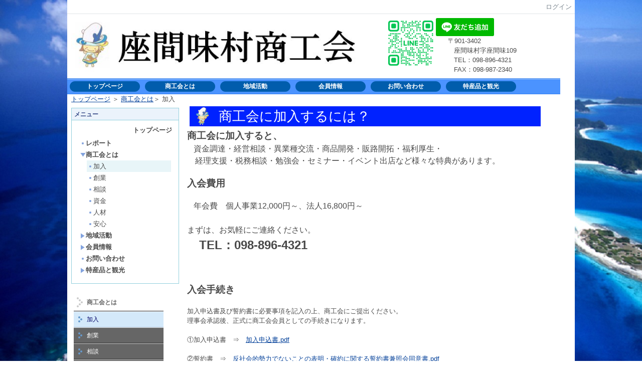

--- FILE ---
content_type: text/html; charset=UTF-8
request_url: http://www.zamami.or.jp/?page_id=36
body_size: 58510
content:

<!DOCTYPE html PUBLIC "-//W3C//DTD XHTML 1.0 Transitional//EN" "http://www.w3.org/TR/xhtml1/DTD/xhtml1-transitional.dtd"><html xmlns="http://www.w3.org/1999/xhtml" xml:lang="ja" lang="ja"><head><meta http-equiv="content-type" content="text/html; charset=UTF-8" /><meta http-equiv="content-language" content="ja" /><meta name="robots" content="index,follow" /><meta name="keywords" content="沖縄県,ケラマ,ザマミ,商工会" /><meta name="description" content="沖縄県ケラマ諸島に位置する座間味村。商工会は元気な会員事業者を応援します。" /><meta name="rating" content="General" /><meta name="author" content="座間味村商工会" /><meta name="copyright" content="Copyright © 2016-" /><meta name="viewport" content="width=device-width"><meta http-equiv="content-script-type" content="text/javascript" /><meta http-equiv="content-style-type" content="text/css" /><meta http-equiv="X-UA-Compatible" content="IE=9" /><link rel="canonical" href="http://www.zamami.or.jp/index.php?page_id=36" /><title>加入 - 座間味村商工会</title><script type="text/javascript">_nc_lang_name = "japanese";_nc_layoutmode = "off";_nc_base_url = "http://www.zamami.or.jp";_nc_core_base_url = "http://www.zamami.or.jp";_nc_index_file_name = "/index.php";_nc_current_url = 'http://www.zamami.or.jp/index.php?page_id=36';_nc_allow_attachment = '0';_nc_allow_htmltag = '0';_nc_allow_video = '0';_nc_main_page_id = '36';_nc_user_id = '0';_nc_debug = 0;_nc_ajaxFlag = false;_nc_dwScriptCount = 0;_nc_dwScriptList = Array();_nc_js_vs = '20161016133049';_nc_css_vs = '20170208041234';</script><link href="http://www.zamami.or.jp/images/common/favicon.ico" rel="SHORTCUT ICON" /><link class="_common_css" rel="stylesheet" type="text/css" media="all" href="http://www.zamami.or.jp/index.php?action=common_download_css&amp;page_theme=classic_blue&amp;dir_name=/themes/system/css/style.css|/pages/default/page_style.css|/themes/classic/css/blue/page_style.css|/login/default/style.css|/themes/noneframe/css/style.css|/menu/style.css|/menu/header_150x32_blue/style.css|/menu/default/style.css|/themes/classic/css/blue/style.css|/menu/side_180_gray02/style.css|/calendar/default/style.css|/linklist/default/style.css|/comp/default/comp_draganddrop.css|noneframe|classic_blue&amp;block_id_str=22|18|19|1|21|108|4|23|24|117|109|50&amp;system_flag=0&amp;vs=20170208041234" /><link href="http://www.zamami.or.jp/common/css/common.css" rel="stylesheet" media="screen"><!-- jQuery --><script src="http://www.zamami.or.jp/common/js/jquery1.11.1.min.js"></script>
<script>
// ページのトップへ 
jQuery(function() {
	var topBtn = jQuery('#page-top');	
	topBtn.hide();
	//スクロールが100に達したらボタン表示
	jQuery(window).scroll(function () {
		if (jQuery(this).scrollTop() > 100) {
			topBtn.fadeIn();
		} else {
			topBtn.fadeOut();
		}
	});
	//スクロールしてトップ
    topBtn.click(function () {
		jQuery('body,html').animate({
			scrollTop: 0
		}, 500);
		return false;
    });
});
</script>
</head><body style=""><noscript><div class="errorHeaderMsg">このブラウザは、JavaScript が無効になっています。JavaScriptを有効にして再度、お越しください。</div></noscript><script type="text/javascript">if (document.cookie == "") {document.write(unescape('%3Cdiv class="errorHeaderMsg"%3Eこのブラウザは、Cookie が無効になっています。Cookieを有効にして再度、お越しください。%3C/div%3E'));}</script>

<!----- 
<div id="fb-root"></div>
<script>(function(d, s, id) {
  var js, fjs = d.getElementsByTagName(s)[0];
  if (d.getElementById(id)) return;
  js = d.createElement(s); js.id = id;
  js.src = "//connect.facebook.net/ja_JP/sdk.js#xfbml=1&version=v2.8&appId=625430077618501";
  fjs.parentNode.insertBefore(js, fjs);
}(document, 'script', 'facebook-jssdk'));</script>

---><table id="_container" class="container" summary="" align="center" style="text-align:center;"><tr><td class="valign-top align-left"><div class="headercolumn_menu"><table id="header_menu" summary="ヘッダーメニュー"><tr><td class="menu_left"><a class="hidelink" href="#" onclick="location.href='http://www.zamami.or.jp/index.php?action=pages_view_mobile&amp;reader_flag=1';return false;"><img src="http://www.zamami.or.jp/images/common/blank.gif" title="" alt="音声ブラウザ対応ページへ" class="dummy_img icon" /></a><a class="hidelink" href="#center_column"><img src="http://www.zamami.or.jp/images/common/blank.gif" title="" alt="コンテンツエリアへ" class="dummy_img icon" /></a></td><td class="menu_right"><a  class="menulink header_btn_left show_center" href="#" title="ログインします。" onclick="loginCls['_0'].showLogin(event);return false;">ログイン</a></td></tr></table></div><div id="login_popup" class="login_popup"><table id="_0" class="blockstyle_0 module_box system" style="width:auto"><tr><td><input type="hidden" id="_token_0" class="_token" value="263b6558621976a3064506b9eb032d96"/><input type="hidden" id="_url_0" class="_url" value="http://www.zamami.or.jp/index.php?action=login_view_main_init"/><a id="_href_0" name="_0"></a><table class="th_system"><tr><td class="th_system_upperleft"><img src="http://www.zamami.or.jp/images/common/blank.gif" alt="" title="" class="th_system_upperleft" /></td><td class="th_system_upper"></td><td class="th_system_upperright"><img src="http://www.zamami.or.jp/images/common/blank.gif" alt="" title="" class="th_system_upperright" /></td></tr><tr id="move_bar_0" class="_move_bar move_bar" title="ドラッグ＆ドロップで移動できます。"><td class="th_system_left"></td><td class="th_system_inside _block_title_event"><table cellspacing="0" cellpadding="0" class="widthmax"><tr><td class="th_system_header_center"><div class="th_system_header_dot th_system_header_move"><span class="nc_block_title th_system_title th_system_titlecolor">ログイン</span>&nbsp;</div></td><td class="th_system_header_right"><a href="#" onmouseover="if(typeof(commonCls) != 'undefined') {commonCls.imgChange(this,'setting_close.gif','setting_close_over.gif');}" onmouseout="if(typeof(commonCls) != 'undefined') {commonCls.imgChange(this,'setting_close_over.gif','setting_close.gif');}" onclick="commonCls.displayNone($('login_popup'));return false;commonCls.removeBlock('_0');return false;"><img src="http://www.zamami.or.jp/themes/system/images/setting_close.gif" title="閉じる" alt="閉じる" class="th_system_btn" /></a></td></tr></table></td><td class="th_system_right"></td></tr><tr><td class="th_system_left"></td><td class="th_system_inside"><div class="content"><form class="login_popup " id="login_form_0" method="post" action="http://www.zamami.or.jp/index.php" target="targetFrame_0"><input type="hidden" name="action" value="login_action_main_init" /><input type="hidden" name="block_id" value="" /><input type="hidden" name="_redirect_url" value="" /><input type="hidden" name="_token" value="263b6558621976a3064506b9eb032d96" /><label class="login_label">ログインID</label><input id="login_id_0" class="login_input" type="text" name="login_id" value="" maxlength="100" onfocus="Element.addClassName(this, 'highlight');" onblur="Element.removeClassName(this, 'highlight');" /><label class="login_label">パスワード</label><input id="password_0" class="login_input" type="password" name="password" maxlength="100" onfocus="Element.addClassName(this, 'highlight');" onblur="Element.removeClassName(this, 'highlight');" /><div class="login_buttons"><input id="login_login_button_0" class="login_login_button" type="submit" value="ログイン" onmouseover="Element.addClassName(this, 'login_login_button_hover');" onmouseout="Element.removeClassName(this, 'login_login_button_hover');" onfocus="Element.addClassName(this, 'login_login_button_hover');" onblur="Element.removeClassName(this, 'login_login_button_hover');" />	<input id="login_cancel_button_0" class="login_cancel_button" type="button" value="キャンセル" onclick="commonCls.displayNone($('login_popup'));return false;" onmouseover="Element.addClassName(this, 'login_cancel_button_hover');" onmouseout="Element.removeClassName(this, 'login_cancel_button_hover');" onfocus="Element.addClassName(this, 'login_cancel_button_hover');" onblur="Element.removeClassName(this, 'login_cancel_button_hover');" />
</div><div class="login_forgetpass_link"><a class="link" href="#" onclick="commonCls.sendPopupView(event, {'action':'login_view_main_forgetpass','prefix_id_name':'login_popup_forgetpass'},{'top_el':$('_0'),center_flag:1});return false;">パスワード再発行</a></div></form><iframe id="targetFrame_0" name="targetFrame_0" class="display-none"></iframe>
</div></td><td class="th_system_right"></td></tr><tr><td class="th_system_belowleft"></td><td class="th_system_below"></td><td class="th_system_belowright"></td></tr></table>
</td></tr></table></div><div id="_headercolumn" class="headercolumn"><div id="__headercolumn" class="main_column"><table class="widthmax" summary=""><tr><td class="column valign-top"><div class="cell" style="padding:0px 0px 0px 0px;"><table id="_22" class="blockstyle_22 module_box module_grouping_box noneframe" style="width:943px;"><tr><td><input type="hidden" class="_url" value="http://www.zamami.or.jp/index.php?action=pages_view_grouping&amp;amp;block_id=22&amp;amp;page_id=3"/><table border="0" cellspacing="0" cellpadding="0" class="th_none widthmax"><tr><td class="th_none_content"><h2 class="th_none_title nc_block_title  display-none" title=""></h2><div class="content"><table class="widthmax" summary=""><tr><td class="column valign-top"><div class="cell" style="padding:8px 8px 0px 8px;"><table id="_1" class="blockstyle_1 module_box noneframe" style="width:500px"><tr><td><input type="hidden" id="_token_1" class="_token" value="263b6558621976a3064506b9eb032d96"/><input type="hidden" id="_url_1" class="_url" value="http://www.zamami.or.jp/index.php?theme_name=noneframe&amp;page_id=3&amp;block_id=1&amp;module_id=15&amp;action=announcement_view_main_init&amp;temp_name=default"/><img alt="" src="http://www.zamami.or.jp/images/common/blank.gif" style="height:0px;width:500px;" /><a id="_href_1" name="_1"></a><table border="0" cellspacing="0" cellpadding="0" class="th_none widthmax"><tr><td class="th_none_content"><h2 class="th_none_title nc_block_title  display-none" title=""></h2><div class="content"><div class="widthmax">
	<a href="./index.php"><img src="./?action=common_download_main&amp;upload_id=105" alt="" title="" style="border: 0px solid rgb(204, 204, 204); width: 580px; float: none;" vspace="0" hspace="0" /></a>
	<div class="float-clear-div">&nbsp;</div>
	</div>
</div></td></tr></table></td></tr></table></div></td><td class="column valign-top"><div class="cell" style="padding:8px 8px 8px 0px;"><table id="_21" class="blockstyle_21 module_box noneframe" style="width:280px"><tr><td><input type="hidden" id="_token_21" class="_token" value="263b6558621976a3064506b9eb032d96"/><input type="hidden" id="_url_21" class="_url" value="http://www.zamami.or.jp/index.php?theme_name=noneframe&amp;page_id=3&amp;block_id=21&amp;module_id=15&amp;action=announcement_view_main_init&amp;temp_name=default"/><img alt="" src="http://www.zamami.or.jp/images/common/blank.gif" style="height:0px;width:280px;" /><a id="_href_21" name="_21"></a><table border="0" cellspacing="0" cellpadding="0" class="th_none widthmax"><tr><td class="th_none_content"><h2 class="th_none_title nc_block_title  display-none" title=""></h2><div class="content"><div class="widthmax">
	<div align="left"><span style="font-size:10pt;"><div style="text-align:left;"><div style="text-align:left;"><img title="" style="border:0px solid rgb(204, 204, 204);width:100px;height:100px;float:left;" alt="" src="./?action=common_download_main&amp;upload_id=484" hspace="0" /><a href="https://lin.ee/SKdlxYO"><img style="border-width:0px;height:36px;" alt="友だち追加" src="https://scdn.line-apps.com/n/line_add_friends/btn/ja.png" /></a></div>&nbsp;&nbsp;&nbsp;&nbsp;&nbsp; 〒901-3402　<br />&nbsp;&nbsp;&nbsp;&nbsp; &nbsp;&nbsp; &nbsp;座間味村字座間味109<br />&nbsp;&nbsp;&nbsp;&nbsp;&nbsp;&nbsp;&nbsp; &nbsp;TEL：098-896-4321&nbsp;<br />&nbsp;&nbsp;&nbsp;&nbsp;&nbsp;&nbsp;&nbsp; &nbsp;FAX：098-987-2340</div></span></div>
	<div class="float-clear-div">&nbsp;</div>
	</div>
</div></td></tr></table></td></tr></table></div></td></tr></table></div></td></tr></table><img alt="" src="http://www.zamami.or.jp/images/common/blank.gif" style="height:0px;width:943px;" /></td></tr></table></div><div class="cell" style="padding:0px 0px 0px 0px;"><table id="_18" class="blockstyle_18 module_box noneframe" style="width:983px"><tr><td><input type="hidden" id="_token_18" class="_token" value="263b6558621976a3064506b9eb032d96"/><input type="hidden" id="_url_18" class="_url" value="http://www.zamami.or.jp/index.php?theme_name=noneframe&amp;page_id=3&amp;block_id=18&amp;module_id=28&amp;action=menu_view_main_init&amp;temp_name=header_150x32_blue"/><img alt="" src="http://www.zamami.or.jp/images/common/blank.gif" style="height:0px;width:983px;" /><a id="_href_18" name="_18"></a><table border="0" cellspacing="0" cellpadding="0" class="th_none widthmax"><tr><td class="th_none_content"><h2 class="th_none_title nc_block_title  display-none" title=""></h2><div class="content"><ul class="header_150x32_blue"><li><a class="menu_headerflat_btn link menulink header_150x32_blue_menu_top_public _menutop_13 nowrap hover_highlight" href="http://www.zamami.or.jp/?page_id=13">トップページ</a></li><li><a class="menu_headerflat_btn link menulink header_150x32_blue_menu_top_public _menutop_30 nowrap hover_highlight" href="http://www.zamami.or.jp/?page_id=30">商工会とは</a></li><li><a class="menu_headerflat_btn link menulink header_150x32_blue_menu_top_public _menutop_46 nowrap hover_highlight" href="http://www.zamami.or.jp/?page_id=46">地域活動</a></li><li><a class="menu_headerflat_btn link menulink header_150x32_blue_menu_top_public _menutop_45 nowrap hover_highlight" href="http://www.zamami.or.jp/?page_id=45">会員情報</a></li><li><a class="menu_headerflat_btn link menulink header_150x32_blue_menu_top_public _menutop_47 nowrap hover_highlight" href="http://www.zamami.or.jp/?page_id=47">お問い合わせ</a></li><li><a class="menu_headerflat_btn link menulink header_150x32_blue_menu_top_public _menutop_60 nowrap hover_highlight" href="http://www.zamami.or.jp/?page_id=60">特産品と観光</a></li></ul></div></td></tr></table></td></tr></table></div><div class="cell" style="padding:0px 8px 0px 8px;"><table id="_19" class="blockstyle_19 module_box noneframe" style="width:900px"><tr><td><input type="hidden" id="_token_19" class="_token" value="263b6558621976a3064506b9eb032d96"/><input type="hidden" id="_url_19" class="_url" value="http://www.zamami.or.jp/index.php?theme_name=noneframe&amp;page_id=3&amp;block_id=19&amp;module_id=28&amp;action=menu_view_main_init&amp;temp_name=topic_path"/><img alt="" src="http://www.zamami.or.jp/images/common/blank.gif" style="height:0px;width:900px;" /><a id="_href_19" name="_19"></a><table border="0" cellspacing="0" cellpadding="0" class="th_none widthmax"><tr><td class="th_none_content"><h2 class="th_none_title nc_block_title  display-none" title=""></h2><div class="content"><a class="topic_path_menu_top_page" href="http://www.zamami.or.jp/">トップページ</a>&nbsp;＞&nbsp;<a class="" href="http://www.zamami.or.jp/?page_id=30">商工会とは</a>＞&nbsp;加入&nbsp;</div></td></tr></table></td></tr></table></div></td></tr></table></div></div></td></tr><tr><td><table class="widthmax" summary=""><tr><td id="_leftcolumn" class="leftcolumn valign-top align-left" style=""><div id="__leftcolumn" class="main_column"><table class="widthmax" summary=""><tr><td class="column valign-top"><div class="cell" style="padding:8px 8px 8px 8px;"><table id="_108" class="blockstyle_108 module_box classic_blue" style="width:100%"><tr><td><input type="hidden" id="_token_108" class="_token" value="263b6558621976a3064506b9eb032d96"/><input type="hidden" id="_url_108" class="_url" value="http://www.zamami.or.jp/index.php?theme_name=classic_blue&amp;page_id=4&amp;block_id=108&amp;module_id=28&amp;action=menu_view_main_init&amp;temp_name=default"/><a id="_href_108" name="_108"></a><table id="_theme_top_108" class="th_classic_blue widthmax" summary=""><tr class="_block_title_event"><td class="th_classic_blue_header"><table class="_move_bar widthmax" title="" summary=""><tr><td><h2 class="nc_block_title th_classic_blue_title" title="">メニュー</h2></td><td class="align-right"></td></tr></table></td></tr><tr><td><div class="th_classic_content content"><div class="menu_top_page"><a href="http://www.zamami.or.jp/" class="menulink hover_highlight menu_top_page_href">トップページ</a></div><div class="outerdiv"><div id="_menu_1_108" class="_menu_1_108"><a class="link menulink menu_top_public _menutop_68 nowrap hover_highlight" href="http://www.zamami.or.jp/?page_id=68" style="margin-left:0px;"><img class="icon" src="http://www.zamami.or.jp/themes/images/icons/blue/dot.gif" alt="" />レポート</a><a class="link menulink menu_top_public _menutop_30 nowrap hover_highlight" href="http://www.zamami.or.jp/?page_id=30" style="margin-left:0px;"><img class="icon" src="http://www.zamami.or.jp/themes/images/icons/blue/down_arrow.gif" alt="" />商工会とは</a><div id="_menu_30_108" class="_menu_30_108"><a class="link menulink menu_public _menutop_36 nowrap highlight _menu_active hover_highlight" href="http://www.zamami.or.jp/?page_id=36" style="margin-left:15px;"><img class="icon" src="http://www.zamami.or.jp/themes/images/icons/blue/dot.gif" alt="" />加入</a><a class="link menulink menu_public _menutop_43 nowrap hover_highlight" href="http://www.zamami.or.jp/?page_id=43" style="margin-left:15px;"><img class="icon" src="http://www.zamami.or.jp/themes/images/icons/blue/dot.gif" alt="" />創業</a><a class="link menulink menu_public _menutop_38 nowrap hover_highlight" href="http://www.zamami.or.jp/?page_id=38" style="margin-left:15px;"><img class="icon" src="http://www.zamami.or.jp/themes/images/icons/blue/dot.gif" alt="" />相談</a><a class="link menulink menu_public _menutop_39 nowrap hover_highlight" href="http://www.zamami.or.jp/?page_id=39" style="margin-left:15px;"><img class="icon" src="http://www.zamami.or.jp/themes/images/icons/blue/dot.gif" alt="" />資金</a><a class="link menulink menu_public _menutop_40 nowrap hover_highlight" href="http://www.zamami.or.jp/?page_id=40" style="margin-left:15px;"><img class="icon" src="http://www.zamami.or.jp/themes/images/icons/blue/dot.gif" alt="" />人材</a><a class="link menulink menu_public _menutop_42 nowrap hover_highlight" href="http://www.zamami.or.jp/?page_id=42" style="margin-left:15px;"><img class="icon" src="http://www.zamami.or.jp/themes/images/icons/blue/dot.gif" alt="" />安心</a></div><a class="link menulink menu_top_public _menutop_46 nowrap hover_highlight" href="http://www.zamami.or.jp/?page_id=46" style="margin-left:0px;"><img class="icon" src="http://www.zamami.or.jp/themes/images/icons/blue/right_arrow.gif" alt="" />地域活動</a><div id="_menu_46_108" class="_menu_46_108 display-none"><a class="link menulink menu_public _menutop_57 nowrap hover_highlight" href="http://www.zamami.or.jp/?page_id=57" style="margin-left:15px;"><img class="icon" src="http://www.zamami.or.jp/themes/images/icons/blue/dot.gif" alt="" />青年部</a><a class="link menulink menu_public _menutop_58 nowrap hover_highlight" href="http://www.zamami.or.jp/?page_id=58" style="margin-left:15px;"><img class="icon" src="http://www.zamami.or.jp/themes/images/icons/blue/dot.gif" alt="" />女性部</a></div><a class="link menulink menu_top_public _menutop_45 nowrap hover_highlight" href="http://www.zamami.or.jp/?page_id=45" style="margin-left:0px;"><img class="icon" src="http://www.zamami.or.jp/themes/images/icons/blue/right_arrow.gif" alt="" />会員情報</a><a class="link menulink menu_top_public _menutop_47 nowrap hover_highlight" href="http://www.zamami.or.jp/?page_id=47" style="margin-left:0px;"><img class="icon" src="http://www.zamami.or.jp/themes/images/icons/blue/dot.gif" alt="" />お問い合わせ</a><a class="link menulink menu_top_public _menutop_60 nowrap hover_highlight" href="http://www.zamami.or.jp/?page_id=60" style="margin-left:0px;"><img class="icon" src="http://www.zamami.or.jp/themes/images/icons/blue/right_arrow.gif" alt="" />特産品と観光</a><div id="_menu_60_108" class="_menu_60_108 display-none"><a class="link menulink menu_public _menutop_59 nowrap hover_highlight" href="http://www.zamami.or.jp/?page_id=59" style="margin-left:15px;"><img class="icon" src="http://www.zamami.or.jp/themes/images/icons/blue/dot.gif" alt="" />特産品</a><a class="link menulink menu_public _menutop_61 nowrap hover_highlight" href="http://www.zamami.or.jp/?page_id=61" style="margin-left:15px;"><img class="icon" src="http://www.zamami.or.jp/themes/images/icons/blue/dot.gif" alt="" />観光情報</a></div></div></div></div></td></tr></table></td></tr></table></div><div class="cell" style="padding:8px 8px 8px 8px;"><table id="_4" class="blockstyle_4 module_box noneframe" style="width:213px"><tr><td><input type="hidden" id="_token_4" class="_token" value="263b6558621976a3064506b9eb032d96"/><input type="hidden" id="_url_4" class="_url" value="http://www.zamami.or.jp/index.php?theme_name=noneframe&amp;page_id=4&amp;block_id=4&amp;module_id=28&amp;action=menu_view_main_init&amp;temp_name=side_180_gray02"/><img alt="" src="http://www.zamami.or.jp/images/common/blank.gif" style="height:0px;width:213px;" /><a id="_href_4" name="_4"></a><table border="0" cellspacing="0" cellpadding="0" class="th_none widthmax"><tr><td class="th_none_content"><h2 class="th_none_title nc_block_title  display-none" title=""></h2><div class="content"><div class="outerdiv"><div id="_menu_1_4" class="_menu_1_4"><div class="side_180_gray02_menubar_category_left"><dl><dt><a class="link menulink side_180_gray02_menu_top_public _menutop_30 nowrap" href="http://www.zamami.or.jp/?page_id=30">商工会とは</a></dt></dl></div><div id="_menu_30_4" class="_menu_30_4"><div class="side_180_gray02_menubar_left_act"><dl><dt><a class="link menulink side_180_gray02_menu_public _menutop_36 nowrap" href="http://www.zamami.or.jp/?page_id=36">加入</a></dt></dl></div><div class="side_180_gray02_menubar_left"><dl><dt><a class="link menulink side_180_gray02_menu_public _menutop_43 nowrap" href="http://www.zamami.or.jp/?page_id=43">創業</a></dt></dl></div><div class="side_180_gray02_menubar_left"><dl><dt><a class="link menulink side_180_gray02_menu_public _menutop_38 nowrap" href="http://www.zamami.or.jp/?page_id=38">相談</a></dt></dl></div><div class="side_180_gray02_menubar_left"><dl><dt><a class="link menulink side_180_gray02_menu_public _menutop_39 nowrap" href="http://www.zamami.or.jp/?page_id=39">資金</a></dt></dl></div><div class="side_180_gray02_menubar_left"><dl><dt><a class="link menulink side_180_gray02_menu_public _menutop_40 nowrap" href="http://www.zamami.or.jp/?page_id=40">人材</a></dt></dl></div><div class="side_180_gray02_menubar_left"><dl><dt><a class="link menulink side_180_gray02_menu_public _menutop_42 nowrap" href="http://www.zamami.or.jp/?page_id=42">安心</a></dt></dl></div></div><div id="_menu_46_4" class="_menu_46_4 display-none"><div class="side_180_gray02_menubar_left"><dl><dt><a class="link menulink side_180_gray02_menu_public _menutop_57 nowrap" href="http://www.zamami.or.jp/?page_id=57">青年部</a></dt></dl></div><div class="side_180_gray02_menubar_left"><dl><dt><a class="link menulink side_180_gray02_menu_public _menutop_58 nowrap" href="http://www.zamami.or.jp/?page_id=58">女性部</a></dt></dl></div></div><div id="_menu_60_4" class="_menu_60_4 display-none"><div class="side_180_gray02_menubar_left"><dl><dt><a class="link menulink side_180_gray02_menu_public _menutop_59 nowrap" href="http://www.zamami.or.jp/?page_id=59">特産品</a></dt></dl></div><div class="side_180_gray02_menubar_left"><dl><dt><a class="link menulink side_180_gray02_menu_public _menutop_61 nowrap" href="http://www.zamami.or.jp/?page_id=61">観光情報</a></dt></dl></div></div></div></div></div></td></tr></table></td></tr></table></div><div class="cell" style="padding:8px 8px 8px 8px;"><table id="_23" class="blockstyle_23 module_box classic_blue" style="width:100%"><tr><td><input type="hidden" id="_token_23" class="_token" value="263b6558621976a3064506b9eb032d96"/><input type="hidden" id="_url_23" class="_url" value="http://www.zamami.or.jp/index.php?theme_name=classic_blue&amp;page_id=4&amp;block_id=23&amp;module_id=20&amp;action=calendar_view_main_init&amp;temp_name=default&amp;today=20260120&amp;date=20260120&amp;next_year=202701&amp;this_year=2026&amp;prev_year=202501&amp;next_month=202602&amp;this_month=202601&amp;prev_month=202512&amp;next_week=20260108&amp;prev_week=20251225&amp;prev_day=20251231&amp;next_day=20260102&amp;yesterday=20260119&amp;tommorow=20260121&amp;after_tommorow=20260122&amp;current_timestamp=1767193200&amp;start_timestamp=1766847600&amp;end_timestamp=1769871600"/><a id="_href_23" name="_23"></a><table id="_theme_top_23" class="th_classic_blue widthmax" summary=""><tr class="_block_title_event"><td class="th_classic_blue_header"><table class="_move_bar widthmax" title="" summary=""><tr><td><h2 class="nc_block_title th_classic_blue_title" title="">イベントカレンダー</h2></td><td class="align-right"></td></tr></table></td></tr><tr><td><div class="th_classic_content content"><table class="calendar_smonthly" align="center" summary=""><tr><td><table class="calendar_head" summary=""><tr><td class="calendar_prev_year"><a class="link hover_highlight" href="#" onclick='calendarCls["_23"].changeCalendar("202501", null); return false;'><img class="icon" src="http://www.zamami.or.jp/images/calendar/default/prev.gif" alt="前年" title="前年を表示します。" /></a></td><td class="calendar_this_year"><a class="link" href="#" title="2026年のカレンダーを表示します。" onclick='calendarCls["_23"].changeCalendar("2026", "1"); return false;'>2026</a></td><td class="calendar_next_year"><a class="link hover_highlight" href="#" onclick='calendarCls["_23"].changeCalendar("202701", null); return false;'><img class="icon" src="http://www.zamami.or.jp/images/calendar/default/next.gif" alt="次年" title="次年を表示します。" /></a></td></tr><tr><td class="calendar_prev_month"><a class="link" href="#" onclick='calendarCls["_23"].changeCalendar("202512", null); return false;' onmouseover='if (typeof calendarCls == "undefined" || typeof calendarCls["_23"] == "undefined") { return false; } calendarCls["_23"].onmouseImage(this, "prev2", 1);' onmouseout='if (typeof calendarCls == "undefined" || typeof calendarCls["_23"] == "undefined") { return false; } calendarCls["_23"].onmouseImage(this, "prev2", 0);'><img class="icon" src="http://www.zamami.or.jp/images/calendar/default/prev2.gif" alt="前月" title="前月を表示します。" /></a></td><td class="calendar_this_month">01</td><td class="calendar_next_month"><a class="link" href="#" onclick='calendarCls["_23"].changeCalendar("202602", null); return false;' onmouseover='if (typeof calendarCls == "undefined" || typeof calendarCls["_23"] == "undefined") { return false; } calendarCls["_23"].onmouseImage(this, "next2", 1);' onmouseout='if (typeof calendarCls == "undefined" || typeof calendarCls["_23"] == "undefined") { return false; } calendarCls["_23"].onmouseImage(this, "next2", 0);'><img class="icon" src="http://www.zamami.or.jp/images/calendar/default/next2.gif" alt="次月" title="次月を表示します。" /></a></td></tr></table></td></tr><tr><td><table id="_calendar_smonthly_23" class="calendar_body" summary=""><tr><td class="calendar_date_head calendar_sunday">日</td><td class="calendar_date_head calendar_weekday">月</td><td class="calendar_date_head calendar_weekday">火</td><td class="calendar_date_head calendar_weekday">水</td><td class="calendar_date_head calendar_weekday">木</td><td class="calendar_date_head calendar_weekday">金</td><td class="calendar_date_head calendar_saturday">土</td></tr><tr><td class="carendar_20251228 calendar_date"><a class="calendar_outside hover_highlight" title="2025年12月28日 (日)の予定を表示します。" href="#" onclick='calendarCls["_23"].showPlanList(event,"20251228","_popup_calendar_date_23");return false;'>28<br /><img class="calendar_plan_smark" src="http://www.zamami.or.jp/images/common/blank.gif" alt="予定なし" title="予定なし" /></a></td><td class="carendar_20251229 calendar_date"><a class="calendar_outside hover_highlight" title="2025年12月29日 (月)の予定を表示します。" href="#" onclick='calendarCls["_23"].showPlanList(event,"20251229","_popup_calendar_date_23");return false;'>29<br /><img class="calendar_plan_smark" src="http://www.zamami.or.jp/images/common/blank.gif" alt="予定なし" title="予定なし" /></a></td><td class="carendar_20251230 calendar_date"><a class="calendar_outside hover_highlight" title="2025年12月30日 (火)の予定を表示します。" href="#" onclick='calendarCls["_23"].showPlanList(event,"20251230","_popup_calendar_date_23");return false;'>30<br /><img class="calendar_plan_smark" src="http://www.zamami.or.jp/images/common/blank.gif" alt="予定なし" title="予定なし" /></a></td><td class="carendar_20251231 calendar_date"><a class="calendar_outside hover_highlight" title="2025年12月31日 (水)の予定を表示します。" href="#" onclick='calendarCls["_23"].showPlanList(event,"20251231","_popup_calendar_date_23");return false;'>31<br /><img class="calendar_plan_smark" src="http://www.zamami.or.jp/images/common/blank.gif" alt="予定なし" title="予定なし" /></a></td><td class="carendar_20260101 calendar_date"><a class="calendar_holiday hover_highlight" title="2026年01月1日 (木)の予定を表示します。" href="#" onclick='calendarCls["_23"].showPlanList(event,"20260101","_popup_calendar_date_23");return false;'> 1<br /><img class="calendar_plan_smark" src="http://www.zamami.or.jp/images/common/blank.gif" alt="予定なし" title="予定なし" /></a></td><td class="carendar_20260102 calendar_date"><a class="calendar_weekday hover_highlight" title="2026年01月2日 (金)の予定を表示します。" href="#" onclick='calendarCls["_23"].showPlanList(event,"20260102","_popup_calendar_date_23");return false;'> 2<br /><img class="calendar_plan_smark" src="http://www.zamami.or.jp/images/common/blank.gif" alt="予定なし" title="予定なし" /></a></td><td class="carendar_20260103 calendar_date"><a class="calendar_saturday hover_highlight" title="2026年01月3日 (土)の予定を表示します。" href="#" onclick='calendarCls["_23"].showPlanList(event,"20260103","_popup_calendar_date_23");return false;'> 3<br /><img class="calendar_plan_smark" src="http://www.zamami.or.jp/images/common/blank.gif" alt="予定なし" title="予定なし" /></a></td></tr><tr><td class="carendar_20260104 calendar_date"><a class="calendar_sunday hover_highlight" title="2026年01月4日 (日)の予定を表示します。" href="#" onclick='calendarCls["_23"].showPlanList(event,"20260104","_popup_calendar_date_23");return false;'> 4<br /><img class="calendar_plan_smark" src="http://www.zamami.or.jp/images/common/blank.gif" alt="予定なし" title="予定なし" /></a></td><td class="carendar_20260105 calendar_date"><a class="calendar_weekday hover_highlight" title="2026年01月5日 (月)の予定を表示します。" href="#" onclick='calendarCls["_23"].showPlanList(event,"20260105","_popup_calendar_date_23");return false;'> 5<br /><img class="calendar_plan_smark" src="http://www.zamami.or.jp/images/common/blank.gif" alt="予定なし" title="予定なし" /></a></td><td class="carendar_20260106 calendar_date"><a class="calendar_weekday hover_highlight" title="2026年01月6日 (火)の予定を表示します。" href="#" onclick='calendarCls["_23"].showPlanList(event,"20260106","_popup_calendar_date_23");return false;'> 6<br /><img class="calendar_plan_smark" src="http://www.zamami.or.jp/images/common/blank.gif" alt="予定なし" title="予定なし" /></a></td><td class="carendar_20260107 calendar_date"><a class="calendar_weekday hover_highlight" title="2026年01月7日 (水)の予定を表示します。" href="#" onclick='calendarCls["_23"].showPlanList(event,"20260107","_popup_calendar_date_23");return false;'> 7<br /><img class="calendar_plan_smark" src="http://www.zamami.or.jp/images/common/blank.gif" alt="予定なし" title="予定なし" /></a></td><td class="carendar_20260108 calendar_date"><a class="calendar_weekday hover_highlight" title="2026年01月8日 (木)の予定を表示します。" href="#" onclick='calendarCls["_23"].showPlanList(event,"20260108","_popup_calendar_date_23");return false;'> 8<br /><img class="calendar_plan_smark" src="http://www.zamami.or.jp/images/common/blank.gif" alt="予定なし" title="予定なし" /></a></td><td class="carendar_20260109 calendar_date"><a class="calendar_weekday hover_highlight" title="2026年01月9日 (金)の予定を表示します。" href="#" onclick='calendarCls["_23"].showPlanList(event,"20260109","_popup_calendar_date_23");return false;'> 9<br /><img class="calendar_plan_smark" src="http://www.zamami.or.jp/images/common/blank.gif" alt="予定なし" title="予定なし" /></a></td><td class="carendar_20260110 calendar_date"><a class="calendar_saturday hover_highlight" title="2026年01月10日 (土)の予定を表示します。" href="#" onclick='calendarCls["_23"].showPlanList(event,"20260110","_popup_calendar_date_23");return false;'>10<br /><img class="calendar_plan_smark" src="http://www.zamami.or.jp/images/common/blank.gif" alt="予定なし" title="予定なし" /></a></td></tr><tr><td class="carendar_20260111 calendar_date"><a class="calendar_sunday hover_highlight" title="2026年01月11日 (日)の予定を表示します。" href="#" onclick='calendarCls["_23"].showPlanList(event,"20260111","_popup_calendar_date_23");return false;'>11<br /><img class="calendar_plan_smark" src="http://www.zamami.or.jp/images/common/blank.gif" alt="予定なし" title="予定なし" /></a></td><td class="carendar_20260112 calendar_date"><a class="calendar_holiday hover_highlight" title="2026年01月12日 (月)の予定を表示します。" href="#" onclick='calendarCls["_23"].showPlanList(event,"20260112","_popup_calendar_date_23");return false;'>12<br /><img class="calendar_plan_smark" src="http://www.zamami.or.jp/images/common/blank.gif" alt="予定なし" title="予定なし" /></a></td><td class="carendar_20260113 calendar_date"><a class="calendar_weekday hover_highlight" title="2026年01月13日 (火)の予定を表示します。" href="#" onclick='calendarCls["_23"].showPlanList(event,"20260113","_popup_calendar_date_23");return false;'>13<br /><img class="calendar_plan_smark" src="http://www.zamami.or.jp/images/common/blank.gif" alt="予定なし" title="予定なし" /></a></td><td class="carendar_20260114 calendar_date"><a class="calendar_weekday hover_highlight" title="2026年01月14日 (水)の予定を表示します。" href="#" onclick='calendarCls["_23"].showPlanList(event,"20260114","_popup_calendar_date_23");return false;'>14<br /><img class="calendar_plan_smark" src="http://www.zamami.or.jp/images/common/blank.gif" alt="予定なし" title="予定なし" /></a></td><td class="carendar_20260115 calendar_date"><a class="calendar_weekday hover_highlight" title="2026年01月15日 (木)の予定を表示します。" href="#" onclick='calendarCls["_23"].showPlanList(event,"20260115","_popup_calendar_date_23");return false;'>15<br /><img class="calendar_plan_smark" src="http://www.zamami.or.jp/images/common/blank.gif" alt="予定なし" title="予定なし" /></a></td><td class="carendar_20260116 calendar_date"><a class="calendar_weekday hover_highlight" title="2026年01月16日 (金)の予定を表示します。" href="#" onclick='calendarCls["_23"].showPlanList(event,"20260116","_popup_calendar_date_23");return false;'>16<br /><img class="calendar_plan_smark" src="http://www.zamami.or.jp/images/common/blank.gif" alt="予定なし" title="予定なし" /></a></td><td class="carendar_20260117 calendar_date"><a class="calendar_saturday hover_highlight" title="2026年01月17日 (土)の予定を表示します。" href="#" onclick='calendarCls["_23"].showPlanList(event,"20260117","_popup_calendar_date_23");return false;'>17<br /><img class="calendar_plan_smark" src="http://www.zamami.or.jp/images/common/blank.gif" alt="予定なし" title="予定なし" /></a></td></tr><tr><td class="carendar_20260118 calendar_date"><a class="calendar_sunday hover_highlight" title="2026年01月18日 (日)の予定を表示します。" href="#" onclick='calendarCls["_23"].showPlanList(event,"20260118","_popup_calendar_date_23");return false;'>18<br /><img class="calendar_plan_smark" src="http://www.zamami.or.jp/images/common/blank.gif" alt="予定なし" title="予定なし" /></a></td><td class="carendar_20260119 calendar_date"><a class="calendar_weekday hover_highlight" title="2026年01月19日 (月)の予定を表示します。" href="#" onclick='calendarCls["_23"].showPlanList(event,"20260119","_popup_calendar_date_23");return false;'>19<br /><img class="calendar_plan_smark" src="http://www.zamami.or.jp/images/common/blank.gif" alt="予定なし" title="予定なし" /></a></td><td class="carendar_20260120 calendar_date calendar_today"><a class="calendar_weekday hover_highlight" title="2026年01月20日 (火)の予定を表示します。" href="#" onclick='calendarCls["_23"].showPlanList(event,"20260120","_popup_calendar_date_23");return false;'>20<br /><img class="calendar_plan_smark" src="http://www.zamami.or.jp/images/common/blank.gif" alt="予定なし" title="予定なし" /></a></td><td class="carendar_20260121 calendar_date"><a class="calendar_weekday hover_highlight" title="2026年01月21日 (水)の予定を表示します。" href="#" onclick='calendarCls["_23"].showPlanList(event,"20260121","_popup_calendar_date_23");return false;'>21<br /><img class="calendar_plan_smark" src="http://www.zamami.or.jp/images/common/blank.gif" alt="予定なし" title="予定なし" /></a></td><td class="carendar_20260122 calendar_date"><a class="calendar_weekday hover_highlight" title="2026年01月22日 (木)の予定を表示します。" href="#" onclick='calendarCls["_23"].showPlanList(event,"20260122","_popup_calendar_date_23");return false;'>22<br /><img class="calendar_plan_smark" src="http://www.zamami.or.jp/images/common/blank.gif" alt="予定なし" title="予定なし" /></a></td><td class="carendar_20260123 calendar_date"><a class="calendar_weekday hover_highlight" title="2026年01月23日 (金)の予定を表示します。" href="#" onclick='calendarCls["_23"].showPlanList(event,"20260123","_popup_calendar_date_23");return false;'>23<br /><img class="calendar_plan_smark" src="http://www.zamami.or.jp/images/common/blank.gif" alt="予定なし" title="予定なし" /></a></td><td class="carendar_20260124 calendar_date"><a class="calendar_saturday hover_highlight" title="2026年01月24日 (土)の予定を表示します。" href="#" onclick='calendarCls["_23"].showPlanList(event,"20260124","_popup_calendar_date_23");return false;'>24<br /><img class="calendar_plan_smark" src="http://www.zamami.or.jp/images/common/blank.gif" alt="予定なし" title="予定なし" /></a></td></tr><tr><td class="carendar_20260125 calendar_date"><a class="calendar_sunday hover_highlight" title="2026年01月25日 (日)の予定を表示します。" href="#" onclick='calendarCls["_23"].showPlanList(event,"20260125","_popup_calendar_date_23");return false;'>25<br /><img class="calendar_plan_smark" src="http://www.zamami.or.jp/images/common/blank.gif" alt="予定なし" title="予定なし" /></a></td><td class="carendar_20260126 calendar_date"><a class="calendar_weekday hover_highlight" title="2026年01月26日 (月)の予定を表示します。" href="#" onclick='calendarCls["_23"].showPlanList(event,"20260126","_popup_calendar_date_23");return false;'>26<br /><img class="calendar_plan_smark" src="http://www.zamami.or.jp/images/common/blank.gif" alt="予定なし" title="予定なし" /></a></td><td class="carendar_20260127 calendar_date"><a class="calendar_weekday hover_highlight" title="2026年01月27日 (火)の予定を表示します。" href="#" onclick='calendarCls["_23"].showPlanList(event,"20260127","_popup_calendar_date_23");return false;'>27<br /><img class="calendar_plan_smark" src="http://www.zamami.or.jp/images/common/blank.gif" alt="予定なし" title="予定なし" /></a></td><td class="carendar_20260128 calendar_date"><a class="calendar_weekday hover_highlight" title="2026年01月28日 (水)の予定を表示します。" href="#" onclick='calendarCls["_23"].showPlanList(event,"20260128","_popup_calendar_date_23");return false;'>28<br /><img class="calendar_plan_smark" src="http://www.zamami.or.jp/images/common/blank.gif" alt="予定なし" title="予定なし" /></a></td><td class="carendar_20260129 calendar_date"><a class="calendar_weekday hover_highlight" title="2026年01月29日 (木)の予定を表示します。" href="#" onclick='calendarCls["_23"].showPlanList(event,"20260129","_popup_calendar_date_23");return false;'>29<br /><img class="calendar_plan_smark" src="http://www.zamami.or.jp/images/common/blank.gif" alt="予定なし" title="予定なし" /></a></td><td class="carendar_20260130 calendar_date"><a class="calendar_weekday hover_highlight" title="2026年01月30日 (金)の予定を表示します。" href="#" onclick='calendarCls["_23"].showPlanList(event,"20260130","_popup_calendar_date_23");return false;'>30<br /><img class="calendar_plan_smark" src="http://www.zamami.or.jp/images/common/blank.gif" alt="予定なし" title="予定なし" /></a></td><td class="carendar_20260131 calendar_date"><a class="calendar_saturday hover_highlight" title="2026年01月31日 (土)の予定を表示します。" href="#" onclick='calendarCls["_23"].showPlanList(event,"20260131","_popup_calendar_date_23");return false;'>31<br /><img class="calendar_plan_smark" src="http://www.zamami.or.jp/images/common/blank.gif" alt="予定なし" title="予定なし" /></a></td></tr></table></td></tr><tr><td><div class="calendar_foot_switch print_preview_none nowrap align-right"><a class="syslink" href="#" onclick='calendarCls["_23"].showHelp(event); return false;' onmouseover='if (typeof calendarCls == "undefined" || typeof calendarCls["_23"] == "undefined") { return false; } calendarCls["_23"].onmouseImage(this, "help", 1);' onmouseout='if (typeof calendarCls == "undefined" || typeof calendarCls["_23"] == "undefined") { return false; } calendarCls["_23"].onmouseImage(this, "help", 0);'><img class="icon calendar_help" src="http://www.zamami.or.jp/images/calendar/default/help.gif" alt="公開対象の説明" title="公開対象についてポップアップで説明します。" /></a><a class="syslink" href="#" onclick='calendarCls["_23"].changeCalendar("20260120", "3"); return false;' onmouseover='if (typeof calendarCls == "undefined" || typeof calendarCls["_23"] == "undefined") { return false; } calendarCls["_23"].onmouseImage(this, "expansion", 1);' onmouseout='if (typeof calendarCls == "undefined" || typeof calendarCls["_23"] == "undefined") { return false; } calendarCls["_23"].onmouseImage(this, "expansion", 0);'><img class="icon calendar_expansion" src="http://www.zamami.or.jp/images/calendar/default/expansion.gif" alt="拡大表示" title="拡大カレンダー（月表示）に切り替えます。" /></a><a class="syslink" href="#" title="" onclick='calendarCls["_23"].showDateMove(event); return false;' onmouseover='if (typeof calendarCls == "undefined" || typeof calendarCls["_23"] == "undefined") { return false; } calendarCls["_23"].onmouseImage(this, "move", 1);' onmouseout='if (typeof calendarCls == "undefined" || typeof calendarCls["_23"] == "undefined") { return false; } calendarCls["_23"].onmouseImage(this, "move", 0);'><img class="icon calendar_date_move" src="http://www.zamami.or.jp/images/calendar/default/move.gif" alt="カレンダーメニューを表示します。" title="カレンダーメニューを表示します。" /></a></div></td></tr></table></div></td></tr></table></td></tr></table></div><div class="cell" style="padding:8px 8px 8px 8px;"><table id="_24" class="blockstyle_24 module_box classic_blue" style="width:100%"><tr><td><input type="hidden" id="_token_24" class="_token" value="263b6558621976a3064506b9eb032d96"/><input type="hidden" id="_url_24" class="_url" value="http://www.zamami.or.jp/index.php?theme_name=classic_blue&amp;page_id=4&amp;block_id=24&amp;module_id=27&amp;action=linklist_view_main_init&amp;temp_name=default&amp;linklist_id=1"/><a id="_href_24" name="_24"></a><table id="_theme_top_24" class="th_classic_blue widthmax" summary=""><tr class="_block_title_event"><td class="th_classic_blue_header"><table class="_move_bar widthmax" title="" summary=""><tr><td><h2 class="nc_block_title th_classic_blue_title" title="">公共リンク</h2></td><td class="align-right"></td></tr></table></td></tr><tr><td><div class="th_classic_content content"><div class="linklist_head"><a class="syslink linklist_head" href="#" title="リンクを検索します。" onclick="linklistCls['_24'].showPopup('linklist_view_main_search', this);return false;">検索</a></div><div class="linklist_category_name">座間味村リンク</div><ul class="linklist_link" style="list-style-image:url(&#039;http://www.zamami.or.jp/images/common/mark/mark_b3.gif&#039;);"><li class="linklist_link"><a href="https://yoyaku.vill.zamami.okinawa.jp/zamami_web/res0301!doFormOpenNolog.action" title="リンク先を新しいウィンドウで開きます。" onclick="parent.linklistCls['_24'].link(10, 'https://yoyaku.vill.zamami.okinawa.jp/zamami_web/res0301!doFormOpenNolog.action', parent.$('linklist_view_count10_24'));return false;">座間味村乗船空席状況</a></li><li class="linklist_link"><a href="http://www.vill.zamami.okinawa.jp/" title="リンク先を新しいウィンドウで開きます。" onclick="parent.linklistCls['_24'].link(2, 'http://www.vill.zamami.okinawa.jp/', parent.$('linklist_view_count2_24'));return false;">座間味村公式webサイト</a></li><li class="linklist_link"><a href="http://www.vill.zamami.okinawa.jp/guidemap/detail/208/" title="リンク先を新しいウィンドウで開きます。" onclick="parent.linklistCls['_24'].link(3, 'http://www.vill.zamami.okinawa.jp/guidemap/detail/208/', parent.$('linklist_view_count3_24'));return false;">座間味村観光協会</a></li><li class="linklist_link"><a href="http://weather.yahoo.co.jp/weather/jp/47/9110/47354.html" title="リンク先を新しいウィンドウで開きます。" onclick="parent.linklistCls['_24'].link(8, 'http://weather.yahoo.co.jp/weather/jp/47/9110/47354.html', parent.$('linklist_view_count8_24'));return false;">座間味村の天気 </a></li><li class="linklist_link"><a href="http://weather.yahoo.co.jp/weather/wave/11.html?m=height&amp;c=2016101621" title="リンク先を新しいウィンドウで開きます。" onclick="parent.linklistCls['_24'].link(9, 'http://weather.yahoo.co.jp/weather/wave/11.html?m=height&amp;c=2016101621', parent.$('linklist_view_count9_24'));return false;">沖縄の波予測（波高）</a></li></ul><div class="linklist_line" style="background-image:url('http://www.zamami.or.jp/images/common/line/line_c4.gif');"></div><div class="linklist_category_name">沖縄リンク</div><ul class="linklist_link" style="list-style-image:url(&#039;http://www.zamami.or.jp/images/common/mark/mark_b3.gif&#039;);"><li class="linklist_link"><a href="http://www.pref.okinawa.jp" title="リンク先を新しいウィンドウで開きます。" onclick="parent.linklistCls['_24'].link(1, 'http://www.pref.okinawa.jp', parent.$('linklist_view_count1_24'));return false;">沖縄県公式ホームページ</a></li><li class="linklist_link"><a href="http://www.oki-shokoren.or.jp" title="リンク先を新しいウィンドウで開きます。" onclick="parent.linklistCls['_24'].link(4, 'http://www.oki-shokoren.or.jp', parent.$('linklist_view_count4_24'));return false;">沖縄県商工会連合会</a></li><li class="linklist_link"><a href="http://okinawa-ric.jp/" title="リンク先を新しいウィンドウで開きます。" onclick="parent.linklistCls['_24'].link(5, 'http://okinawa-ric.jp/', parent.$('linklist_view_count5_24'));return false;">沖縄県産業振興公社</a></li><li class="linklist_link"><a href="http://www.ocvb.or.jp/" title="リンク先を新しいウィンドウで開きます。" onclick="parent.linklistCls['_24'].link(6, 'http://www.ocvb.or.jp/', parent.$('linklist_view_count6_24'));return false;">沖縄観光コンベンションビューロー</a></li><li class="linklist_link"><a href="https://www.ogb.go.jp/" title="リンク先を新しいウィンドウで開きます。" onclick="parent.linklistCls['_24'].link(7, 'https://www.ogb.go.jp/', parent.$('linklist_view_count7_24'));return false;">内閣府　沖縄総合事務局</a></li></ul></div></td></tr></table></td></tr></table></div><div class="cell" style="padding:8px 8px 8px 8px;"><table id="_117" class="blockstyle_117 module_box classic_blue" style="width:100%"><tr><td><input type="hidden" id="_token_117" class="_token" value="263b6558621976a3064506b9eb032d96"/><input type="hidden" id="_url_117" class="_url" value="http://www.zamami.or.jp/index.php?theme_name=classic_blue&amp;page_id=4&amp;block_id=117&amp;module_id=15&amp;action=announcement_view_main_init&amp;temp_name=default"/><a id="_href_117" name="_117"></a><table id="_theme_top_117" class="th_classic_blue widthmax" summary=""><tr class="_block_title_event"><td class="th_classic_blue_header"><table class="_move_bar widthmax" title="" summary=""><tr><td><h2 class="nc_block_title th_classic_blue_title" title="">H28　全国展開支援事業</h2></td><td class="align-right"></td></tr></table></td></tr><tr><td><div class="th_classic_content content"><div class="widthmax">
	<a href="http://www.zamami.or.jp/index.php?page_id=68">全国展開支援事業（調査研究事業）報告書</a>
	<div class="float-clear-div">&nbsp;</div>
	</div>
</div></td></tr></table></td></tr></table></div><div class="cell" style="padding:8px 8px 8px 8px;"><table id="_109" class="blockstyle_109 module_box classic_blue" style="width:100%"><tr><td><input type="hidden" id="_token_109" class="_token" value="263b6558621976a3064506b9eb032d96"/><input type="hidden" id="_url_109" class="_url" value="http://www.zamami.or.jp/index.php?theme_name=classic_blue&amp;page_id=4&amp;block_id=109&amp;module_id=15&amp;action=announcement_view_main_init&amp;temp_name=default"/><a id="_href_109" name="_109"></a><table id="_theme_top_109" class="th_classic_blue widthmax" summary=""><tr class="_block_title_event"><td class="th_classic_blue_header"><table class="_move_bar widthmax" title="" summary=""><tr><td><h2 class="nc_block_title th_classic_blue_title" title="">管内景況調査報告</h2></td><td class="align-right"></td></tr></table></td></tr><tr><td><div class="th_classic_content content"><div class="widthmax">
	<a style="font-size:12.8px;" href="http://www.zamami.or.jp/index.php?page_id=68">平成28年度調査結果</a><br /><a href="http://www.zamami.or.jp/index.php?page_id=68">平成29年度調査結果</a>
	<div class="float-clear-div">&nbsp;</div>
	</div>
</div></td></tr></table></td></tr></table></div></td></tr></table></div></td><td id="_centercolumn" class="centercolumn valign-top align-left" style=""><a class="hidelink" name="center_column"></a><div id="__centercolumn" class="main_column"><table class="widthmax" summary=""><tr><td class="column valign-top"><div class="cell" style="padding:0px 8px 0px 8px;"><table id="_50" class="blockstyle_50 module_box noneframe" style="width:700px"><tr><td><input type="hidden" id="_token_50" class="_token" value="263b6558621976a3064506b9eb032d96"/><input type="hidden" id="_url_50" class="_url" value="http://www.zamami.or.jp/index.php?theme_name=noneframe&amp;page_id=36&amp;block_id=50&amp;module_id=15&amp;action=announcement_view_main_init&amp;temp_name=default"/><img alt="" src="http://www.zamami.or.jp/images/common/blank.gif" style="height:0px;width:700px;" /><a id="_href_50" name="_50"></a><table border="0" cellspacing="0" cellpadding="0" class="th_none widthmax"><tr><td class="th_none_content"><h2 class="th_none_title nc_block_title  display-none" title=""></h2><div class="content"><div class="widthmax">
	<table style="border-width:0px;margin:5px;width:700px;height:37px;color:rgb(73, 73, 73);border-collapse:collapse;" cellspacing="0" cellpadding="0" summary=""><tbody><tr><td align="center" style="border-width:0px;padding:0px;color:rgb(73, 73, 73);background-color:rgb(0, 34, 255);"><img title="" style="border:0px solid rgb(204, 204, 204);width:25px;height:35px;float:none;" alt="" src="./?action=common_download_main&amp;upload_id=22" vspace="0" hspace="0" /></td><td style="border-width:0px;padding:0px;width:650px;color:rgb(73, 73, 73);background-color:rgb(0, 34, 255);"><span style="color:rgb(255, 255, 255);"><span style="font-size:20pt;">&nbsp;商工会に加入するには？</span></span></td></tr></tbody></table><strong><span style="font-size:14pt;">商工会に加入すると、<br /></span></strong>　<span style="font-size:12pt;">資金調達・経営相談・異業種交流・商品開発・販路開拓・福利厚生・<br />　経理支援・税務相談・勉強会・セミナー・イベント出店など様々な特典があります。</span><br /><br /><span style="font-size:14pt;"><strong>入会費用<br /></strong></span>　<br />　<span style="font-size:12pt;">年会費　個人事業12,000円～、法人16,800円～<br /><br />まずは、お気軽にご連絡ください。</span><br /><span style="font-size:18pt;"><strong>　TEL：098-896-4321<br /></strong></span><br /><br /><br /><span style="font-size:14pt;"><strong>入会手続き</strong></span><br /><br />加入申込書及び誓約書に必要事項を記入の上、商工会にご提出ください。<br />理事会承認後、正式に商工会会員としての手続きになります。<br /><br />①加入申込書　⇒　<a href="./?action=common_download_main&amp;upload_id=476" target="_blank">加入申込書.pdf</a><br /><br />②誓約書　⇒　<a href="./?action=common_download_main&amp;upload_id=477" target="_blank">反社会的勢力でないことの表明・確約に関する誓約書兼照会同意書.pdf</a>
	<div class="float-clear-div">&nbsp;</div>
	</div>
</div></td></tr></table></td></tr></table></div></td></tr></table></div></td></tr></table></td></tr><tr class="main_column" id="footercolumn"><td id="_footercolumn" class="footercolumn valign-top align-left" style=""><table id="footerbar">
	<tr>
		<td class="copyright">
			Powered by NetCommons2 <a target="_blank" class="link" href="http://www.netcommons.org/">The NetCommons Project</a>
		</td>
	</tr>
</table></td></tr></table><div id="page-top"><img src="http://www.zamami.or.jp/common/images/page_top.png" width="70" height="71" alt="PAGE TOP" /></div><script type="text/javascript" src="http://www.zamami.or.jp/js/japanese/lang_common.js?vs=20161016133049"></script><script type="text/javascript" src="http://www.zamami.or.jp/index.php?action=common_download_js&amp;dir_name=announcement|calendar|linklist|login|menu&amp;system_flag=0&amp;vs=20161016133049"></script><script type="text/javascript">commonCls.moduleInit("_0",0);commonCls.moduleInit("_50",0);commonCls.moduleInit("_109",0);commonCls.moduleInit("_117",0);commonCls.moduleInit("_24",0);commonCls.moduleInit("_23",0);commonCls.moduleInit("_4",0);commonCls.moduleInit("_108",0);commonCls.moduleInit("_21",0);commonCls.moduleInit("_1",0);commonCls.moduleInit("_19",0);commonCls.moduleInit("_18",0);commonCls.commonInit('セッションのタイムアウトまであと一分です。\\nリンク等で再描画してください。\\n現在作業中の内容をローカルに保存することをお勧めします。',2700);loginCls['_0'] = new clsLogin("_0");
if(!menuCls["_18"]) {
	menuCls["_18"] = new clsMenu("_18");
}
menuCls["_18"].menuMainInit();

if(!menuCls["_19"]) {
	menuCls["_19"] = new clsMenu("_19");
}
menuCls["_19"].menuMainInit();

if(!announcementCls["_1"]) {
	announcementCls["_1"] = new clsAnnouncement("_1");
}

if(!announcementCls["_21"]) {
	announcementCls["_21"] = new clsAnnouncement("_21");
}

if(!menuCls["_108"]) {
	menuCls["_108"] = new clsMenu("_108");
}
menuCls["_108"].menuMainInit();

if(!menuCls["_4"]) {
	menuCls["_4"] = new clsMenu("_4");
}
menuCls["_4"].menuMainInit();

if(!calendarCls["_23"]) {
	calendarCls["_23"] = new clsCalendar("_23", "_23");
}
calendarCls["_23"].initMain("20260120","2",null);
if(!linklistCls["_24"]) {
	linklistCls["_24"] = new clsLinklist("_24");
}
linklistCls["_24"].linklist_id = "1";linklistCls["_24"].entry = null;linklistCls["_24"].target = "_blank";
if(!announcementCls["_117"]) {
	announcementCls["_117"] = new clsAnnouncement("_117");
}

if(!announcementCls["_109"]) {
	announcementCls["_109"] = new clsAnnouncement("_109");
}

if(!announcementCls["_50"]) {
	announcementCls["_50"] = new clsAnnouncement("_50");
}

if(!loginCls["_0"]) {
	loginCls["_0"] = new clsLogin("_0");
}

	loginCls["_0"].initializeFocus();
	loginCls["_0"].setButtonStyle($("login_login_button_0"));
	loginCls["_0"].setButtonStyle($("login_cancel_button_0"));
	$("login_id_0").setAttribute("autocomplete", "off");
	$("password_0").setAttribute("autocomplete", "off");
commonCls.moduleInit("_22",0);pagesCls.pageInit(0);pagesCls.setShowCount(36,1);pagesCls.setToken(36,"123b93010f1f4542b0ea2f1a31123b89",true);pagesCls.setShowCount(4,39);pagesCls.setToken(4,"68bb526f508f0da32810fee986b6e04f");pagesCls.setShowCount(5,0);pagesCls.setToken(5,"e1873ff416df0ca59b1212dc0067e04e");pagesCls.setShowCount(3,8);pagesCls.setToken(3,"b2c668bfbba61da8112f6f3ce283232e");</script></body></html>

--- FILE ---
content_type: text/css
request_url: http://www.zamami.or.jp/common/css/common.css
body_size: 272
content:
@charset "utf-8";

/* ページトップへのスクロール
----------------------------------------------*/
#page-top {
	position: fixed;
	bottom: 20px;
	right: 20px;
	z-index:300;
}

#page-top img{
	cursor:pointer;
	opacity:0.8;
}

#page-top img:hover{
	opacity:1;
}

